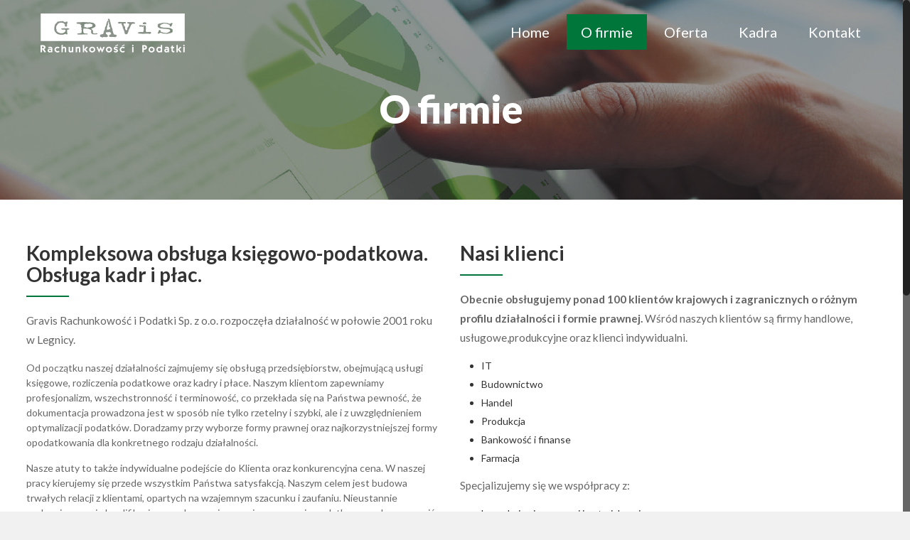

--- FILE ---
content_type: text/plain
request_url: https://www.google-analytics.com/j/collect?v=1&_v=j102&a=524200466&t=pageview&_s=1&dl=http%3A%2F%2Fwww.gravis.com.pl%2Fo-firmie%2F&ul=en-us%40posix&dt=O%20firmie%20%7C%20Gravis&sr=1280x720&vp=1280x720&_u=IEBAAEABAAAAACAAI~&jid=1487664255&gjid=1700577861&cid=1716163391.1768985907&tid=UA-84479037-1&_gid=1883966026.1768985907&_r=1&_slc=1&z=1298236500
body_size: -285
content:
2,cG-9H01W2VJRH